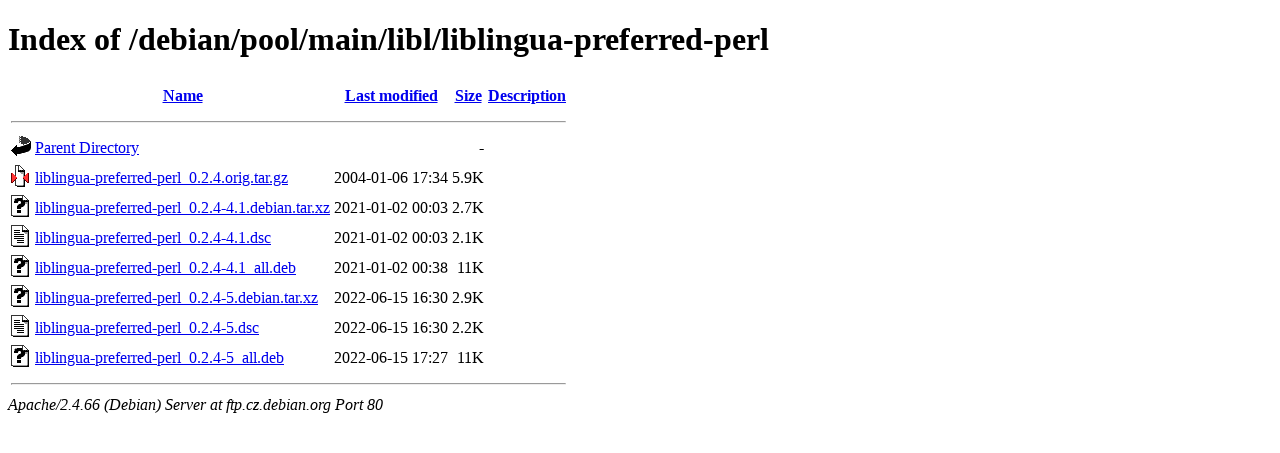

--- FILE ---
content_type: text/html;charset=UTF-8
request_url: http://ftp.cz.debian.org/debian/pool/main/libl/liblingua-preferred-perl/?C=M;O=A
body_size: 668
content:
<!DOCTYPE HTML PUBLIC "-//W3C//DTD HTML 4.01//EN" "http://www.w3.org/TR/html4/strict.dtd">
<html>
 <head>
  <title>Index of /debian/pool/main/libl/liblingua-preferred-perl</title>
 </head>
 <body>
<h1>Index of /debian/pool/main/libl/liblingua-preferred-perl</h1>
  <table>
   <tr><th valign="top"><img src="/icons/blank.gif" alt="[ICO]"></th><th><a href="?C=N;O=A">Name</a></th><th><a href="?C=M;O=D">Last modified</a></th><th><a href="?C=S;O=A">Size</a></th><th><a href="?C=D;O=A">Description</a></th></tr>
   <tr><th colspan="5"><hr></th></tr>
<tr><td valign="top"><img src="/icons/back.gif" alt="[PARENTDIR]"></td><td><a href="/debian/pool/main/libl/">Parent Directory</a></td><td>&nbsp;</td><td align="right">  - </td><td>&nbsp;</td></tr>
<tr><td valign="top"><img src="/icons/compressed.gif" alt="[   ]"></td><td><a href="liblingua-preferred-perl_0.2.4.orig.tar.gz">liblingua-preferred-perl_0.2.4.orig.tar.gz</a></td><td align="right">2004-01-06 17:34  </td><td align="right">5.9K</td><td>&nbsp;</td></tr>
<tr><td valign="top"><img src="/icons/unknown.gif" alt="[   ]"></td><td><a href="liblingua-preferred-perl_0.2.4-4.1.debian.tar.xz">liblingua-preferred-perl_0.2.4-4.1.debian.tar.xz</a></td><td align="right">2021-01-02 00:03  </td><td align="right">2.7K</td><td>&nbsp;</td></tr>
<tr><td valign="top"><img src="/icons/text.gif" alt="[TXT]"></td><td><a href="liblingua-preferred-perl_0.2.4-4.1.dsc">liblingua-preferred-perl_0.2.4-4.1.dsc</a></td><td align="right">2021-01-02 00:03  </td><td align="right">2.1K</td><td>&nbsp;</td></tr>
<tr><td valign="top"><img src="/icons/unknown.gif" alt="[   ]"></td><td><a href="liblingua-preferred-perl_0.2.4-4.1_all.deb">liblingua-preferred-perl_0.2.4-4.1_all.deb</a></td><td align="right">2021-01-02 00:38  </td><td align="right"> 11K</td><td>&nbsp;</td></tr>
<tr><td valign="top"><img src="/icons/unknown.gif" alt="[   ]"></td><td><a href="liblingua-preferred-perl_0.2.4-5.debian.tar.xz">liblingua-preferred-perl_0.2.4-5.debian.tar.xz</a></td><td align="right">2022-06-15 16:30  </td><td align="right">2.9K</td><td>&nbsp;</td></tr>
<tr><td valign="top"><img src="/icons/text.gif" alt="[TXT]"></td><td><a href="liblingua-preferred-perl_0.2.4-5.dsc">liblingua-preferred-perl_0.2.4-5.dsc</a></td><td align="right">2022-06-15 16:30  </td><td align="right">2.2K</td><td>&nbsp;</td></tr>
<tr><td valign="top"><img src="/icons/unknown.gif" alt="[   ]"></td><td><a href="liblingua-preferred-perl_0.2.4-5_all.deb">liblingua-preferred-perl_0.2.4-5_all.deb</a></td><td align="right">2022-06-15 17:27  </td><td align="right"> 11K</td><td>&nbsp;</td></tr>
   <tr><th colspan="5"><hr></th></tr>
</table>
<address>Apache/2.4.66 (Debian) Server at ftp.cz.debian.org Port 80</address>
</body></html>
